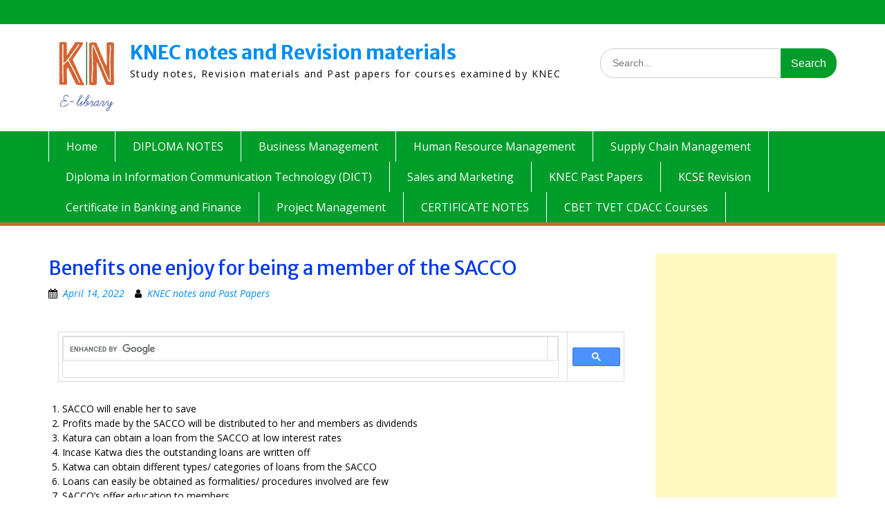

--- FILE ---
content_type: text/html; charset=UTF-8
request_url: https://knecnotes.com/benefits-one-enjoy-for-being-a-member-of-the-sacco/
body_size: 12954
content:
<!DOCTYPE html><html lang="en-US"><head>
	    <meta charset="UTF-8">
    <meta name="viewport" content="width=device-width, initial-scale=1">
    <link rel="profile" href="http://gmpg.org/xfn/11">
        
<meta name='robots' content='index, follow, max-image-preview:large, max-snippet:-1, max-video-preview:-1' />

	<!-- This site is optimized with the Yoast SEO plugin v22.6 - https://yoast.com/wordpress/plugins/seo/ -->
	<title>Benefits one enjoy for being a member of the SACCO - KNEC notes and Revision materials</title>
	<link rel="canonical" href="https://knecnotes.com/benefits-one-enjoy-for-being-a-member-of-the-sacco/" />
	<meta property="og:locale" content="en_US" />
	<meta property="og:type" content="article" />
	<meta property="og:title" content="Benefits one enjoy for being a member of the SACCO - KNEC notes and Revision materials" />
	<meta property="og:description" content="SACCO will enable her to save Profits made by the SACCO will be distributed to her and members as dividends Katura can obtain a loan from the SACCO at low interest rates Incase Katwa dies the outstanding loans are written Read More ..." />
	<meta property="og:url" content="https://knecnotes.com/benefits-one-enjoy-for-being-a-member-of-the-sacco/" />
	<meta property="og:site_name" content="KNEC notes and Revision materials" />
	<meta property="article:published_time" content="2022-04-14T18:16:59+00:00" />
	<meta name="author" content="KNEC notes and Past Papers" />
	<meta name="twitter:card" content="summary_large_image" />
	<meta name="twitter:label1" content="Written by" />
	<meta name="twitter:data1" content="KNEC notes and Past Papers" />
	<script type="application/ld+json" class="yoast-schema-graph">{"@context":"https://schema.org","@graph":[{"@type":"Article","@id":"https://knecnotes.com/benefits-one-enjoy-for-being-a-member-of-the-sacco/#article","isPartOf":{"@id":"https://knecnotes.com/benefits-one-enjoy-for-being-a-member-of-the-sacco/"},"author":{"name":"KNEC notes and Past Papers","@id":"https://knecnotes.com/#/schema/person/96ced71e7b8573c19de0f9aa02ff1a17"},"headline":"Benefits one enjoy for being a member of the SACCO","datePublished":"2022-04-14T18:16:59+00:00","dateModified":"2022-04-14T18:16:59+00:00","mainEntityOfPage":{"@id":"https://knecnotes.com/benefits-one-enjoy-for-being-a-member-of-the-sacco/"},"wordCount":79,"commentCount":0,"publisher":{"@id":"https://knecnotes.com/#organization"},"articleSection":["Business studies"],"inLanguage":"en-US","potentialAction":[{"@type":"CommentAction","name":"Comment","target":["https://knecnotes.com/benefits-one-enjoy-for-being-a-member-of-the-sacco/#respond"]}]},{"@type":"WebPage","@id":"https://knecnotes.com/benefits-one-enjoy-for-being-a-member-of-the-sacco/","url":"https://knecnotes.com/benefits-one-enjoy-for-being-a-member-of-the-sacco/","name":"Benefits one enjoy for being a member of the SACCO - KNEC notes and Revision materials","isPartOf":{"@id":"https://knecnotes.com/#website"},"datePublished":"2022-04-14T18:16:59+00:00","dateModified":"2022-04-14T18:16:59+00:00","breadcrumb":{"@id":"https://knecnotes.com/benefits-one-enjoy-for-being-a-member-of-the-sacco/#breadcrumb"},"inLanguage":"en-US","potentialAction":[{"@type":"ReadAction","target":["https://knecnotes.com/benefits-one-enjoy-for-being-a-member-of-the-sacco/"]}]},{"@type":"BreadcrumbList","@id":"https://knecnotes.com/benefits-one-enjoy-for-being-a-member-of-the-sacco/#breadcrumb","itemListElement":[{"@type":"ListItem","position":1,"name":"Home","item":"https://knecnotes.com/"},{"@type":"ListItem","position":2,"name":"Benefits one enjoy for being a member of the SACCO"}]},{"@type":"WebSite","@id":"https://knecnotes.com/#website","url":"https://knecnotes.com/","name":"KNEC notes and Revision materials","description":"Study notes, Revision materials and Past papers for courses examined by KNEC","publisher":{"@id":"https://knecnotes.com/#organization"},"potentialAction":[{"@type":"SearchAction","target":{"@type":"EntryPoint","urlTemplate":"https://knecnotes.com/?s={search_term_string}"},"query-input":"required name=search_term_string"}],"inLanguage":"en-US"},{"@type":"Organization","@id":"https://knecnotes.com/#organization","name":"KNEC NOTES","url":"https://knecnotes.com/","logo":{"@type":"ImageObject","inLanguage":"en-US","@id":"https://knecnotes.com/#/schema/logo/image/","url":"https://knecnotes.com/wp-content/uploads/2019/11/index.jpg","contentUrl":"https://knecnotes.com/wp-content/uploads/2019/11/index.jpg","width":225,"height":225,"caption":"KNEC NOTES"},"image":{"@id":"https://knecnotes.com/#/schema/logo/image/"}},{"@type":"Person","@id":"https://knecnotes.com/#/schema/person/96ced71e7b8573c19de0f9aa02ff1a17","name":"KNEC notes and Past Papers","image":{"@type":"ImageObject","inLanguage":"en-US","@id":"https://knecnotes.com/#/schema/person/image/","url":"https://secure.gravatar.com/avatar/0f8900a19d9ea35a14c09ac77c7a27f2?s=96&d=mm&r=g","contentUrl":"https://secure.gravatar.com/avatar/0f8900a19d9ea35a14c09ac77c7a27f2?s=96&d=mm&r=g","caption":"KNEC notes and Past Papers"},"url":"https://knecnotes.com/author/admin/"}]}</script>
	<!-- / Yoast SEO plugin. -->


<link rel='dns-prefetch' href='//fonts.googleapis.com' />
<link rel='dns-prefetch' href='//www.googletagmanager.com' />
<link rel="alternate" type="application/rss+xml" title="KNEC notes and Revision materials &raquo; Feed" href="https://knecnotes.com/feed/" />
<link rel="alternate" type="application/rss+xml" title="KNEC notes and Revision materials &raquo; Comments Feed" href="https://knecnotes.com/comments/feed/" />
<link rel="alternate" type="application/rss+xml" title="KNEC notes and Revision materials &raquo; Benefits one enjoy for being a member of the SACCO Comments Feed" href="https://knecnotes.com/benefits-one-enjoy-for-being-a-member-of-the-sacco/feed/" />
<script type="text/javascript">
window._wpemojiSettings = {"baseUrl":"https:\/\/s.w.org\/images\/core\/emoji\/14.0.0\/72x72\/","ext":".png","svgUrl":"https:\/\/s.w.org\/images\/core\/emoji\/14.0.0\/svg\/","svgExt":".svg","source":{"concatemoji":"https:\/\/knecnotes.com\/wp-includes\/js\/wp-emoji-release.min.js?ver=6.3.7"}};
/*! This file is auto-generated */
!function(i,n){var o,s,e;function c(e){try{var t={supportTests:e,timestamp:(new Date).valueOf()};sessionStorage.setItem(o,JSON.stringify(t))}catch(e){}}function p(e,t,n){e.clearRect(0,0,e.canvas.width,e.canvas.height),e.fillText(t,0,0);var t=new Uint32Array(e.getImageData(0,0,e.canvas.width,e.canvas.height).data),r=(e.clearRect(0,0,e.canvas.width,e.canvas.height),e.fillText(n,0,0),new Uint32Array(e.getImageData(0,0,e.canvas.width,e.canvas.height).data));return t.every(function(e,t){return e===r[t]})}function u(e,t,n){switch(t){case"flag":return n(e,"\ud83c\udff3\ufe0f\u200d\u26a7\ufe0f","\ud83c\udff3\ufe0f\u200b\u26a7\ufe0f")?!1:!n(e,"\ud83c\uddfa\ud83c\uddf3","\ud83c\uddfa\u200b\ud83c\uddf3")&&!n(e,"\ud83c\udff4\udb40\udc67\udb40\udc62\udb40\udc65\udb40\udc6e\udb40\udc67\udb40\udc7f","\ud83c\udff4\u200b\udb40\udc67\u200b\udb40\udc62\u200b\udb40\udc65\u200b\udb40\udc6e\u200b\udb40\udc67\u200b\udb40\udc7f");case"emoji":return!n(e,"\ud83e\udef1\ud83c\udffb\u200d\ud83e\udef2\ud83c\udfff","\ud83e\udef1\ud83c\udffb\u200b\ud83e\udef2\ud83c\udfff")}return!1}function f(e,t,n){var r="undefined"!=typeof WorkerGlobalScope&&self instanceof WorkerGlobalScope?new OffscreenCanvas(300,150):i.createElement("canvas"),a=r.getContext("2d",{willReadFrequently:!0}),o=(a.textBaseline="top",a.font="600 32px Arial",{});return e.forEach(function(e){o[e]=t(a,e,n)}),o}function t(e){var t=i.createElement("script");t.src=e,t.defer=!0,i.head.appendChild(t)}"undefined"!=typeof Promise&&(o="wpEmojiSettingsSupports",s=["flag","emoji"],n.supports={everything:!0,everythingExceptFlag:!0},e=new Promise(function(e){i.addEventListener("DOMContentLoaded",e,{once:!0})}),new Promise(function(t){var n=function(){try{var e=JSON.parse(sessionStorage.getItem(o));if("object"==typeof e&&"number"==typeof e.timestamp&&(new Date).valueOf()<e.timestamp+604800&&"object"==typeof e.supportTests)return e.supportTests}catch(e){}return null}();if(!n){if("undefined"!=typeof Worker&&"undefined"!=typeof OffscreenCanvas&&"undefined"!=typeof URL&&URL.createObjectURL&&"undefined"!=typeof Blob)try{var e="postMessage("+f.toString()+"("+[JSON.stringify(s),u.toString(),p.toString()].join(",")+"));",r=new Blob([e],{type:"text/javascript"}),a=new Worker(URL.createObjectURL(r),{name:"wpTestEmojiSupports"});return void(a.onmessage=function(e){c(n=e.data),a.terminate(),t(n)})}catch(e){}c(n=f(s,u,p))}t(n)}).then(function(e){for(var t in e)n.supports[t]=e[t],n.supports.everything=n.supports.everything&&n.supports[t],"flag"!==t&&(n.supports.everythingExceptFlag=n.supports.everythingExceptFlag&&n.supports[t]);n.supports.everythingExceptFlag=n.supports.everythingExceptFlag&&!n.supports.flag,n.DOMReady=!1,n.readyCallback=function(){n.DOMReady=!0}}).then(function(){return e}).then(function(){var e;n.supports.everything||(n.readyCallback(),(e=n.source||{}).concatemoji?t(e.concatemoji):e.wpemoji&&e.twemoji&&(t(e.twemoji),t(e.wpemoji)))}))}((window,document),window._wpemojiSettings);
</script>
<style type="text/css">
img.wp-smiley,
img.emoji {
	display: inline !important;
	border: none !important;
	box-shadow: none !important;
	height: 1em !important;
	width: 1em !important;
	margin: 0 0.07em !important;
	vertical-align: -0.1em !important;
	background: none !important;
	padding: 0 !important;
}
</style>
	<link rel='stylesheet' id='wp-block-library-css' href='https://knecnotes.com/wp-includes/css/dist/block-library/style.min.css?ver=6.3.7' type='text/css' media='all' />
<style id='wp-block-library-theme-inline-css' type='text/css'>
.wp-block-audio figcaption{color:#555;font-size:13px;text-align:center}.is-dark-theme .wp-block-audio figcaption{color:hsla(0,0%,100%,.65)}.wp-block-audio{margin:0 0 1em}.wp-block-code{border:1px solid #ccc;border-radius:4px;font-family:Menlo,Consolas,monaco,monospace;padding:.8em 1em}.wp-block-embed figcaption{color:#555;font-size:13px;text-align:center}.is-dark-theme .wp-block-embed figcaption{color:hsla(0,0%,100%,.65)}.wp-block-embed{margin:0 0 1em}.blocks-gallery-caption{color:#555;font-size:13px;text-align:center}.is-dark-theme .blocks-gallery-caption{color:hsla(0,0%,100%,.65)}.wp-block-image figcaption{color:#555;font-size:13px;text-align:center}.is-dark-theme .wp-block-image figcaption{color:hsla(0,0%,100%,.65)}.wp-block-image{margin:0 0 1em}.wp-block-pullquote{border-bottom:4px solid;border-top:4px solid;color:currentColor;margin-bottom:1.75em}.wp-block-pullquote cite,.wp-block-pullquote footer,.wp-block-pullquote__citation{color:currentColor;font-size:.8125em;font-style:normal;text-transform:uppercase}.wp-block-quote{border-left:.25em solid;margin:0 0 1.75em;padding-left:1em}.wp-block-quote cite,.wp-block-quote footer{color:currentColor;font-size:.8125em;font-style:normal;position:relative}.wp-block-quote.has-text-align-right{border-left:none;border-right:.25em solid;padding-left:0;padding-right:1em}.wp-block-quote.has-text-align-center{border:none;padding-left:0}.wp-block-quote.is-large,.wp-block-quote.is-style-large,.wp-block-quote.is-style-plain{border:none}.wp-block-search .wp-block-search__label{font-weight:700}.wp-block-search__button{border:1px solid #ccc;padding:.375em .625em}:where(.wp-block-group.has-background){padding:1.25em 2.375em}.wp-block-separator.has-css-opacity{opacity:.4}.wp-block-separator{border:none;border-bottom:2px solid;margin-left:auto;margin-right:auto}.wp-block-separator.has-alpha-channel-opacity{opacity:1}.wp-block-separator:not(.is-style-wide):not(.is-style-dots){width:100px}.wp-block-separator.has-background:not(.is-style-dots){border-bottom:none;height:1px}.wp-block-separator.has-background:not(.is-style-wide):not(.is-style-dots){height:2px}.wp-block-table{margin:0 0 1em}.wp-block-table td,.wp-block-table th{word-break:normal}.wp-block-table figcaption{color:#555;font-size:13px;text-align:center}.is-dark-theme .wp-block-table figcaption{color:hsla(0,0%,100%,.65)}.wp-block-video figcaption{color:#555;font-size:13px;text-align:center}.is-dark-theme .wp-block-video figcaption{color:hsla(0,0%,100%,.65)}.wp-block-video{margin:0 0 1em}.wp-block-template-part.has-background{margin-bottom:0;margin-top:0;padding:1.25em 2.375em}
</style>
<style id='classic-theme-styles-inline-css' type='text/css'>
/*! This file is auto-generated */
.wp-block-button__link{color:#fff;background-color:#32373c;border-radius:9999px;box-shadow:none;text-decoration:none;padding:calc(.667em + 2px) calc(1.333em + 2px);font-size:1.125em}.wp-block-file__button{background:#32373c;color:#fff;text-decoration:none}
</style>
<style id='global-styles-inline-css' type='text/css'>
body{--wp--preset--color--black: #000000;--wp--preset--color--cyan-bluish-gray: #abb8c3;--wp--preset--color--white: #ffffff;--wp--preset--color--pale-pink: #f78da7;--wp--preset--color--vivid-red: #cf2e2e;--wp--preset--color--luminous-vivid-orange: #ff6900;--wp--preset--color--luminous-vivid-amber: #fcb900;--wp--preset--color--light-green-cyan: #7bdcb5;--wp--preset--color--vivid-green-cyan: #00d084;--wp--preset--color--pale-cyan-blue: #8ed1fc;--wp--preset--color--vivid-cyan-blue: #0693e3;--wp--preset--color--vivid-purple: #9b51e0;--wp--preset--gradient--vivid-cyan-blue-to-vivid-purple: linear-gradient(135deg,rgba(6,147,227,1) 0%,rgb(155,81,224) 100%);--wp--preset--gradient--light-green-cyan-to-vivid-green-cyan: linear-gradient(135deg,rgb(122,220,180) 0%,rgb(0,208,130) 100%);--wp--preset--gradient--luminous-vivid-amber-to-luminous-vivid-orange: linear-gradient(135deg,rgba(252,185,0,1) 0%,rgba(255,105,0,1) 100%);--wp--preset--gradient--luminous-vivid-orange-to-vivid-red: linear-gradient(135deg,rgba(255,105,0,1) 0%,rgb(207,46,46) 100%);--wp--preset--gradient--very-light-gray-to-cyan-bluish-gray: linear-gradient(135deg,rgb(238,238,238) 0%,rgb(169,184,195) 100%);--wp--preset--gradient--cool-to-warm-spectrum: linear-gradient(135deg,rgb(74,234,220) 0%,rgb(151,120,209) 20%,rgb(207,42,186) 40%,rgb(238,44,130) 60%,rgb(251,105,98) 80%,rgb(254,248,76) 100%);--wp--preset--gradient--blush-light-purple: linear-gradient(135deg,rgb(255,206,236) 0%,rgb(152,150,240) 100%);--wp--preset--gradient--blush-bordeaux: linear-gradient(135deg,rgb(254,205,165) 0%,rgb(254,45,45) 50%,rgb(107,0,62) 100%);--wp--preset--gradient--luminous-dusk: linear-gradient(135deg,rgb(255,203,112) 0%,rgb(199,81,192) 50%,rgb(65,88,208) 100%);--wp--preset--gradient--pale-ocean: linear-gradient(135deg,rgb(255,245,203) 0%,rgb(182,227,212) 50%,rgb(51,167,181) 100%);--wp--preset--gradient--electric-grass: linear-gradient(135deg,rgb(202,248,128) 0%,rgb(113,206,126) 100%);--wp--preset--gradient--midnight: linear-gradient(135deg,rgb(2,3,129) 0%,rgb(40,116,252) 100%);--wp--preset--font-size--small: 13px;--wp--preset--font-size--medium: 20px;--wp--preset--font-size--large: 36px;--wp--preset--font-size--x-large: 42px;--wp--preset--spacing--20: 0.44rem;--wp--preset--spacing--30: 0.67rem;--wp--preset--spacing--40: 1rem;--wp--preset--spacing--50: 1.5rem;--wp--preset--spacing--60: 2.25rem;--wp--preset--spacing--70: 3.38rem;--wp--preset--spacing--80: 5.06rem;--wp--preset--shadow--natural: 6px 6px 9px rgba(0, 0, 0, 0.2);--wp--preset--shadow--deep: 12px 12px 50px rgba(0, 0, 0, 0.4);--wp--preset--shadow--sharp: 6px 6px 0px rgba(0, 0, 0, 0.2);--wp--preset--shadow--outlined: 6px 6px 0px -3px rgba(255, 255, 255, 1), 6px 6px rgba(0, 0, 0, 1);--wp--preset--shadow--crisp: 6px 6px 0px rgba(0, 0, 0, 1);}:where(.is-layout-flex){gap: 0.5em;}:where(.is-layout-grid){gap: 0.5em;}body .is-layout-flow > .alignleft{float: left;margin-inline-start: 0;margin-inline-end: 2em;}body .is-layout-flow > .alignright{float: right;margin-inline-start: 2em;margin-inline-end: 0;}body .is-layout-flow > .aligncenter{margin-left: auto !important;margin-right: auto !important;}body .is-layout-constrained > .alignleft{float: left;margin-inline-start: 0;margin-inline-end: 2em;}body .is-layout-constrained > .alignright{float: right;margin-inline-start: 2em;margin-inline-end: 0;}body .is-layout-constrained > .aligncenter{margin-left: auto !important;margin-right: auto !important;}body .is-layout-constrained > :where(:not(.alignleft):not(.alignright):not(.alignfull)){max-width: var(--wp--style--global--content-size);margin-left: auto !important;margin-right: auto !important;}body .is-layout-constrained > .alignwide{max-width: var(--wp--style--global--wide-size);}body .is-layout-flex{display: flex;}body .is-layout-flex{flex-wrap: wrap;align-items: center;}body .is-layout-flex > *{margin: 0;}body .is-layout-grid{display: grid;}body .is-layout-grid > *{margin: 0;}:where(.wp-block-columns.is-layout-flex){gap: 2em;}:where(.wp-block-columns.is-layout-grid){gap: 2em;}:where(.wp-block-post-template.is-layout-flex){gap: 1.25em;}:where(.wp-block-post-template.is-layout-grid){gap: 1.25em;}.has-black-color{color: var(--wp--preset--color--black) !important;}.has-cyan-bluish-gray-color{color: var(--wp--preset--color--cyan-bluish-gray) !important;}.has-white-color{color: var(--wp--preset--color--white) !important;}.has-pale-pink-color{color: var(--wp--preset--color--pale-pink) !important;}.has-vivid-red-color{color: var(--wp--preset--color--vivid-red) !important;}.has-luminous-vivid-orange-color{color: var(--wp--preset--color--luminous-vivid-orange) !important;}.has-luminous-vivid-amber-color{color: var(--wp--preset--color--luminous-vivid-amber) !important;}.has-light-green-cyan-color{color: var(--wp--preset--color--light-green-cyan) !important;}.has-vivid-green-cyan-color{color: var(--wp--preset--color--vivid-green-cyan) !important;}.has-pale-cyan-blue-color{color: var(--wp--preset--color--pale-cyan-blue) !important;}.has-vivid-cyan-blue-color{color: var(--wp--preset--color--vivid-cyan-blue) !important;}.has-vivid-purple-color{color: var(--wp--preset--color--vivid-purple) !important;}.has-black-background-color{background-color: var(--wp--preset--color--black) !important;}.has-cyan-bluish-gray-background-color{background-color: var(--wp--preset--color--cyan-bluish-gray) !important;}.has-white-background-color{background-color: var(--wp--preset--color--white) !important;}.has-pale-pink-background-color{background-color: var(--wp--preset--color--pale-pink) !important;}.has-vivid-red-background-color{background-color: var(--wp--preset--color--vivid-red) !important;}.has-luminous-vivid-orange-background-color{background-color: var(--wp--preset--color--luminous-vivid-orange) !important;}.has-luminous-vivid-amber-background-color{background-color: var(--wp--preset--color--luminous-vivid-amber) !important;}.has-light-green-cyan-background-color{background-color: var(--wp--preset--color--light-green-cyan) !important;}.has-vivid-green-cyan-background-color{background-color: var(--wp--preset--color--vivid-green-cyan) !important;}.has-pale-cyan-blue-background-color{background-color: var(--wp--preset--color--pale-cyan-blue) !important;}.has-vivid-cyan-blue-background-color{background-color: var(--wp--preset--color--vivid-cyan-blue) !important;}.has-vivid-purple-background-color{background-color: var(--wp--preset--color--vivid-purple) !important;}.has-black-border-color{border-color: var(--wp--preset--color--black) !important;}.has-cyan-bluish-gray-border-color{border-color: var(--wp--preset--color--cyan-bluish-gray) !important;}.has-white-border-color{border-color: var(--wp--preset--color--white) !important;}.has-pale-pink-border-color{border-color: var(--wp--preset--color--pale-pink) !important;}.has-vivid-red-border-color{border-color: var(--wp--preset--color--vivid-red) !important;}.has-luminous-vivid-orange-border-color{border-color: var(--wp--preset--color--luminous-vivid-orange) !important;}.has-luminous-vivid-amber-border-color{border-color: var(--wp--preset--color--luminous-vivid-amber) !important;}.has-light-green-cyan-border-color{border-color: var(--wp--preset--color--light-green-cyan) !important;}.has-vivid-green-cyan-border-color{border-color: var(--wp--preset--color--vivid-green-cyan) !important;}.has-pale-cyan-blue-border-color{border-color: var(--wp--preset--color--pale-cyan-blue) !important;}.has-vivid-cyan-blue-border-color{border-color: var(--wp--preset--color--vivid-cyan-blue) !important;}.has-vivid-purple-border-color{border-color: var(--wp--preset--color--vivid-purple) !important;}.has-vivid-cyan-blue-to-vivid-purple-gradient-background{background: var(--wp--preset--gradient--vivid-cyan-blue-to-vivid-purple) !important;}.has-light-green-cyan-to-vivid-green-cyan-gradient-background{background: var(--wp--preset--gradient--light-green-cyan-to-vivid-green-cyan) !important;}.has-luminous-vivid-amber-to-luminous-vivid-orange-gradient-background{background: var(--wp--preset--gradient--luminous-vivid-amber-to-luminous-vivid-orange) !important;}.has-luminous-vivid-orange-to-vivid-red-gradient-background{background: var(--wp--preset--gradient--luminous-vivid-orange-to-vivid-red) !important;}.has-very-light-gray-to-cyan-bluish-gray-gradient-background{background: var(--wp--preset--gradient--very-light-gray-to-cyan-bluish-gray) !important;}.has-cool-to-warm-spectrum-gradient-background{background: var(--wp--preset--gradient--cool-to-warm-spectrum) !important;}.has-blush-light-purple-gradient-background{background: var(--wp--preset--gradient--blush-light-purple) !important;}.has-blush-bordeaux-gradient-background{background: var(--wp--preset--gradient--blush-bordeaux) !important;}.has-luminous-dusk-gradient-background{background: var(--wp--preset--gradient--luminous-dusk) !important;}.has-pale-ocean-gradient-background{background: var(--wp--preset--gradient--pale-ocean) !important;}.has-electric-grass-gradient-background{background: var(--wp--preset--gradient--electric-grass) !important;}.has-midnight-gradient-background{background: var(--wp--preset--gradient--midnight) !important;}.has-small-font-size{font-size: var(--wp--preset--font-size--small) !important;}.has-medium-font-size{font-size: var(--wp--preset--font-size--medium) !important;}.has-large-font-size{font-size: var(--wp--preset--font-size--large) !important;}.has-x-large-font-size{font-size: var(--wp--preset--font-size--x-large) !important;}
.wp-block-navigation a:where(:not(.wp-element-button)){color: inherit;}
:where(.wp-block-post-template.is-layout-flex){gap: 1.25em;}:where(.wp-block-post-template.is-layout-grid){gap: 1.25em;}
:where(.wp-block-columns.is-layout-flex){gap: 2em;}:where(.wp-block-columns.is-layout-grid){gap: 2em;}
.wp-block-pullquote{font-size: 1.5em;line-height: 1.6;}
</style>
<link rel='stylesheet' id='mcjh-cta-buttons-css' href='https://knecnotes.com/wp-content/plugins/mcjh-button-shortcode/src/css/mcjh-ctabutton-plugin.css?ver=6.3.7' type='text/css' media='all' />
<link rel='stylesheet' id='dashicons-css' href='https://knecnotes.com/wp-includes/css/dashicons.min.css?ver=6.3.7' type='text/css' media='all' />
<link rel='stylesheet' id='font-awesome-css' href='https://knecnotes.com/wp-content/themes/education-hub-pro/third-party/font-awesome/css/font-awesome.min.css?ver=4.7.0' type='text/css' media='all' />
<link rel='stylesheet' id='education-hub-google-fonts-css' href='//fonts.googleapis.com/css?family=Merriweather+Sans%3A400italic%2C700italic%2C400%2C700%7COpen+Sans%3A400italic%2C700italic%2C400%2C700&#038;subset=latin%2Clatin-ext' type='text/css' media='all' />
<link rel='stylesheet' id='education-hub-style-css' href='https://knecnotes.com/wp-content/themes/education-hub-pro/style.css?ver=3.0.0' type='text/css' media='all' />
<script type='text/javascript' id='append_link-js-extra'>
/* <![CDATA[ */
var append_link = {"read_more":"Read more at: %link%","prepend_break":"2","use_title":"false","add_site_name":"true","site_name":"KNEC notes and Revision materials","site_url":"https:\/\/knecnotes.com","always_link_site":"false"};
/* ]]> */
</script>
<script type='text/javascript' src='https://knecnotes.com/wp-content/plugins/append-link-on-copy/js/append_link.js?ver=6.3.7' id='append_link-js'></script>
<script type='text/javascript' src='https://knecnotes.com/wp-includes/js/tinymce/tinymce.min.js?ver=49110-20201110' id='wp-tinymce-root-js'></script>
<script type='text/javascript' src='https://knecnotes.com/wp-includes/js/tinymce/plugins/compat3x/plugin.min.js?ver=49110-20201110' id='wp-tinymce-js'></script>
<script type='text/javascript' src='https://knecnotes.com/wp-includes/js/jquery/jquery.min.js?ver=3.7.0' id='jquery-core-js'></script>
<script type='text/javascript' src='https://knecnotes.com/wp-includes/js/jquery/jquery-migrate.min.js?ver=3.4.1' id='jquery-migrate-js'></script>
<script id="jquery-js-after" type="text/javascript">
jQuery(document).ready(function() {
	jQuery(".55d44e7e83068004fae30e7225104417").click(function() {
		jQuery.post(
			"https://knecnotes.com/wp-admin/admin-ajax.php", {
				"action": "quick_adsense_onpost_ad_click",
				"quick_adsense_onpost_ad_index": jQuery(this).attr("data-index"),
				"quick_adsense_nonce": "63a83b8859",
			}, function(response) { }
		);
	});
});
</script>
<link rel="https://api.w.org/" href="https://knecnotes.com/wp-json/" /><link rel="alternate" type="application/json" href="https://knecnotes.com/wp-json/wp/v2/posts/7944" /><link rel="EditURI" type="application/rsd+xml" title="RSD" href="https://knecnotes.com/xmlrpc.php?rsd" />
<meta name="generator" content="WordPress 6.3.7" />
<link rel='shortlink' href='https://knecnotes.com/?p=7944' />
<link rel="alternate" type="application/json+oembed" href="https://knecnotes.com/wp-json/oembed/1.0/embed?url=https%3A%2F%2Fknecnotes.com%2Fbenefits-one-enjoy-for-being-a-member-of-the-sacco%2F" />
<link rel="alternate" type="text/xml+oembed" href="https://knecnotes.com/wp-json/oembed/1.0/embed?url=https%3A%2F%2Fknecnotes.com%2Fbenefits-one-enjoy-for-being-a-member-of-the-sacco%2F&#038;format=xml" />
<meta name="generator" content="Site Kit by Google 1.170.0" /><script data-ad-client="ca-pub-8371146602764718" async src="https://pagead2.googlesyndication.com/pagead/js/adsbygoogle.js"></script><style type='text/css'>
		iframe{
			max-width: 100%;
		}
	</style><link rel="icon" href="https://knecnotes.com/wp-content/uploads/2020/03/11-100x100.jpg" sizes="32x32" />
<link rel="icon" href="https://knecnotes.com/wp-content/uploads/2020/03/11-250x250.jpg" sizes="192x192" />
<link rel="apple-touch-icon" href="https://knecnotes.com/wp-content/uploads/2020/03/11-250x250.jpg" />
<meta name="msapplication-TileImage" content="https://knecnotes.com/wp-content/uploads/2020/03/11-300x300.jpg" />
<style type="text/css">body,p{color:#000000}
a,a:visited{color:#008df2}
a:hover{color:#f7020a}
h1,h2,h3,h4,h5,h6{color:#0038f2}
.search-form .search-submit,.woocommerce #respond input#submit.alt, .woocommerce a.button.alt, .woocommerce button.button.alt, .woocommerce input.button.alt, .woocommerce #respond input#submit, .woocommerce a.button, .woocommerce button.button, .woocommerce input.button{background-color:#d86331}
a.cta-button-primary,.nav-links a,.comment-reply-link,button, input[type="button"], input[type="reset"], input[type="submit"],#infinite-handle span button{background-color:#d86331}
.site-description{color:#000000}
.search-form input[type="submit"]{background-color:#009d2b}
#tophead ,#tophead p{background-color:#009d2b}
.quick-links a.links-btn {color:#0026e8}
.quick-links ul li a{color:#000066}
#main-nav,#main-nav ul ul,.menu-toggle,.main-navigation ul{background-color:#009d2b}
#main-nav ul li a:hover,#main-nav li.current-menu-item > a,
				  #main-nav li.current_page_item > a,#main-nav ul li:hover > a,.menu-toggle:hover{color:#8224e3}
#main-nav ul li a:hover,#main-nav ul li:hover > a, #main-nav li.current-menu-item > a,
				  #main-nav li.current_page_item > a,.menu-toggle:hover{background-color:#d86331}
#main-nav{border-color:#d86331}
.site-content p{color:#000000}
#sidebar-primary .widget-title, #sidebar-secondary .widget-title{background-color:#009d2b}
#sidebar-primary .widget-title::after, #sidebar-secondary .widget-title::after{border-top-color:#009d2b}
#sidebar-primary .widget-title, #sidebar-secondary .widget-title{border-color:#d86331}
#sidebar-primary a,#sidebar-secondary  a{color:#2533ed}
#sidebar-primary a:hover,#sidebar-secondary a:hover {color:#e07700}
#colophon{background-color:#009d2b}
#breadcrumb{color:#660000}
#footer-widgets{background-color:#009d2b}
</style></head>

<body class="post-template-default single single-post postid-7944 single-format-standard wp-custom-logo wp-embed-responsive site-layout-fluid global-layout-right-sidebar">

	    <div id="page" class="container hfeed site">
    <a class="skip-link screen-reader-text" href="#content">Skip to content</a>
    	<div id="tophead">
		<div class="container">
			<div id="quick-contact">
											</div>

			
			
		</div> <!-- .container -->
	</div><!--  #tophead -->

	<header id="masthead" class="site-header" role="banner"><div class="container">		    <div class="site-branding">

	    <a href="https://knecnotes.com/" class="custom-logo-link" rel="home"><img width="192" height="196" src="https://knecnotes.com/wp-content/uploads/2020/03/12.jpg" class="custom-logo" alt="KNEC NOTES" decoding="async" /></a>
						        <div id="site-identity">
			                          <p class="site-title"><a href="https://knecnotes.com/" rel="home">KNEC notes and Revision materials</a></p>
            			
			            <p class="site-description">Study notes, Revision materials and Past papers for courses examined by KNEC</p>
			        </div><!-- #site-identity -->
		
    </div><!-- .site-branding -->

        	    <div class="search-section">
	    	<form role="search" method="get" class="search-form" action="https://knecnotes.com/">
	      <label>
	        <span class="screen-reader-text">Search for:</span>
	        <input type="search" class="search-field" placeholder="Search..." value="" name="s" title="Search for:" />
	      </label>
	      <input type="submit" class="search-submit" value="Search" />
	    </form>	    </div>
            </div><!-- .container --></header><!-- #masthead -->    <div id="main-nav" class="clear-fix">
        <div class="container">
        <nav id="site-navigation" class="main-navigation" role="navigation">
          <button class="menu-toggle" aria-controls="primary-menu" aria-expanded="false"><i class="fa fa-bars"></i>Menu</button>
            <div class="wrap-menu-content">
				<div class="menu-menu-1-container"><ul id="primary-menu" class="menu"><li id="menu-item-107" class="menu-item menu-item-type-custom menu-item-object-custom menu-item-home menu-item-107"><a href="https://knecnotes.com">Home</a></li>
<li id="menu-item-6874" class="menu-item menu-item-type-post_type menu-item-object-page menu-item-6874"><a href="https://knecnotes.com/knec-diplomas-notes/">DIPLOMA NOTES</a></li>
<li id="menu-item-110" class="menu-item menu-item-type-post_type menu-item-object-page menu-item-110"><a href="https://knecnotes.com/business-management-notes/">Business Management</a></li>
<li id="menu-item-109" class="menu-item menu-item-type-post_type menu-item-object-page menu-item-109"><a href="https://knecnotes.com/human-resource-management-notes/">Human Resource Management</a></li>
<li id="menu-item-108" class="menu-item menu-item-type-post_type menu-item-object-page menu-item-108"><a href="https://knecnotes.com/supply-chain-management-notes/">Supply Chain Management</a></li>
<li id="menu-item-8517" class="menu-item menu-item-type-post_type menu-item-object-page menu-item-8517"><a href="https://knecnotes.com/diploma-in-information-communication-technology-dict-knec-notes/">Diploma in Information Communication Technology (DICT)</a></li>
<li id="menu-item-119" class="menu-item menu-item-type-post_type menu-item-object-page menu-item-119"><a href="https://knecnotes.com/sales-and-marketing-notes/">Sales and Marketing</a></li>
<li id="menu-item-1694" class="menu-item menu-item-type-post_type menu-item-object-page menu-item-1694"><a href="https://knecnotes.com/knec-past-papers/">KNEC Past Papers</a></li>
<li id="menu-item-2107" class="menu-item menu-item-type-post_type menu-item-object-page menu-item-2107"><a href="https://knecnotes.com/kcse-revision/">KCSE Revision</a></li>
<li id="menu-item-3015" class="menu-item menu-item-type-post_type menu-item-object-page menu-item-3015"><a href="https://knecnotes.com/certificate-in-banking-and-finance/">Certificate in Banking and Finance</a></li>
<li id="menu-item-6835" class="menu-item menu-item-type-post_type menu-item-object-page menu-item-6835"><a href="https://knecnotes.com/project-management/">Project Management</a></li>
<li id="menu-item-6873" class="menu-item menu-item-type-post_type menu-item-object-page menu-item-6873"><a href="https://knecnotes.com/knec-certificates-notes/">CERTIFICATE NOTES</a></li>
<li id="menu-item-8588" class="menu-item menu-item-type-post_type menu-item-object-page menu-item-8588"><a href="https://knecnotes.com/tvet-cdacc-courses/">CBET TVET CDACC Courses</a></li>
</ul></div>            </div><!-- .menu-content -->
        </nav><!-- #site-navigation -->
       </div> <!-- .container -->
    </div> <!-- #main-nav -->
    
	<div id="content" class="site-content"><div class="container"><div class="inner-wrapper">    
	<div id="primary" class="content-area">
		<main id="main" class="site-main" role="main">

		
			
<article id="post-7944" class="post-7944 post type-post status-publish format-standard hentry category-business-studies">
	<header class="entry-header">
		<h1 class="entry-title">Benefits one enjoy for being a member of the SACCO</h1>
		<div class="entry-meta">
			<span class="posted-on"><a href="https://knecnotes.com/benefits-one-enjoy-for-being-a-member-of-the-sacco/" rel="bookmark"><time class="entry-date published updated" datetime="2022-04-14T18:16:59+00:00">April 14, 2022</time></a></span><span class="byline"> <span class="author vcard"><a class="url fn n" href="https://knecnotes.com/author/admin/">KNEC notes and Past Papers</a></span></span>		</div><!-- .entry-meta -->
	</header><!-- .entry-header -->

	<div class="entry-content">
    		<div class="55d44e7e83068004fae30e7225104417" data-index="3" style="float: none; margin:10px 0 10px 0; text-align:center;">
<script async src="https://cse.google.com/cse.js?cx=ed00e8ec62b9d98cb"></script>
<div class="gcse-search"></div>
</div>
<ol>
<li>SACCO will enable her to save</li>
<li>Profits made by the SACCO will be distributed to her and members as dividends</li>
<li>Katura can obtain a loan from the SACCO at low interest rates</li>
<li>Incase Katwa dies the outstanding loans are written off</li>
<li>Katwa can obtain different types/ categories of loans from the SACCO</li>
<li>Loans can easily be obtained as formalities/ procedures involved are few</li>
<li>SACCO’s offer education to members</li>
</ol>
<div class="55d44e7e83068004fae30e7225104417" data-index="2" style="float: none; margin:10px 0 10px 0; text-align:center;">
<script async src="https://pagead2.googlesyndication.com/pagead/js/adsbygoogle.js?client=ca-pub-6737185776239723"
     crossorigin="anonymous"></script>
<ins class="adsbygoogle"
     style="display:block"
     data-ad-format="autorelaxed"
     data-ad-client="ca-pub-6737185776239723"
     data-ad-slot="3334748699"></ins>
<script>
     (adsbygoogle = window.adsbygoogle || []).push({});
</script>
</div>

<div style="font-size: 0px; height: 0px; line-height: 0px; margin: 0; padding: 0; clear: both;"></div><div class="tptn_counter" id="tptn_counter_7944">(Visited 785 times, 1 visits today)</div>			</div><!-- .entry-content -->

	<footer class="entry-footer">
		<span class="cat-links"><a href="https://knecnotes.com/category/business-studies/" rel="category tag">Business studies</a></span>	</footer><!-- .entry-footer -->
	<div class="authorbox ">
			<div class="author-avatar">
			<img alt='' src='https://secure.gravatar.com/avatar/0f8900a19d9ea35a14c09ac77c7a27f2?s=60&#038;d=mm&#038;r=g' srcset='https://secure.gravatar.com/avatar/0f8900a19d9ea35a14c09ac77c7a27f2?s=120&#038;d=mm&#038;r=g 2x' class='avatar avatar-60 photo' height='60' width='60' loading='lazy' decoding='async'/>		</div>
		<div class="author-info">
		<h4 class="author-header">
			Written by&nbsp;<a href="https://knecnotes.com/author/admin/" title="Posts by KNEC notes and Past Papers" rel="author">KNEC notes and Past Papers</a>		</h4>
		<div class="author-content"><p></p></div>
				
	</div> <!-- .author-info -->
		</div>

</article><!-- #post-## -->


			
	<nav class="navigation post-navigation" aria-label="Posts">
		<h2 class="screen-reader-text">Post navigation</h2>
		<div class="nav-links"><div class="nav-previous"><a href="https://knecnotes.com/benefits-of-the-privatization-process-to-the-government/" rel="prev">Benefits of the Privatization process to the Government</a></div><div class="nav-next"><a href="https://knecnotes.com/differences-between-public-limited-companies-and-private-limited-companies/" rel="next">Differences between Public limited companies and Private limited companies</a></div></div>
	</nav>
			
<div id="comments" class="comments-area">

	
	
	
		<div id="respond" class="comment-respond">
		<h3 id="reply-title" class="comment-reply-title">Leave a Reply <small><a rel="nofollow" id="cancel-comment-reply-link" href="/benefits-one-enjoy-for-being-a-member-of-the-sacco/#respond" style="display:none;">Cancel reply</a></small></h3><form action="https://knecnotes.com/wp-comments-post.php" method="post" id="commentform" class="comment-form" novalidate><p class="comment-notes"><span id="email-notes">Your email address will not be published.</span> <span class="required-field-message">Required fields are marked <span class="required">*</span></span></p><p class="comment-form-comment"><label for="comment">Comment <span class="required">*</span></label> <textarea id="comment" name="comment" cols="45" rows="8" maxlength="65525" required></textarea></p><p class="comment-form-author"><label for="author">Name <span class="required">*</span></label> <input id="author" name="author" type="text" value="" size="30" maxlength="245" autocomplete="name" required /></p>
<p class="comment-form-email"><label for="email">Email <span class="required">*</span></label> <input id="email" name="email" type="email" value="" size="30" maxlength="100" aria-describedby="email-notes" autocomplete="email" required /></p>
<p class="comment-form-url"><label for="url">Website</label> <input id="url" name="url" type="url" value="" size="30" maxlength="200" autocomplete="url" /></p>
<p class="comment-form-cookies-consent"><input id="wp-comment-cookies-consent" name="wp-comment-cookies-consent" type="checkbox" value="yes" /> <label for="wp-comment-cookies-consent">Save my name, email, and website in this browser for the next time I comment.</label></p>
<p class="form-submit"><input name="submit" type="submit" id="submit" class="submit" value="Post Comment" /> <input type='hidden' name='comment_post_ID' value='7944' id='comment_post_ID' />
<input type='hidden' name='comment_parent' id='comment_parent' value='0' />
</p><p style="display: none;"><input type="hidden" id="akismet_comment_nonce" name="akismet_comment_nonce" value="49f24c6f1a" /></p><p style="display: none !important;" class="akismet-fields-container" data-prefix="ak_"><label>&#916;<textarea name="ak_hp_textarea" cols="45" rows="8" maxlength="100"></textarea></label><input type="hidden" id="ak_js_1" name="ak_js" value="187"/><script>document.getElementById( "ak_js_1" ).setAttribute( "value", ( new Date() ).getTime() );</script></p></form>	</div><!-- #respond -->
	
</div><!-- #comments -->

		
		</main><!-- #main -->
	</div><!-- #primary -->

<div id="sidebar-primary" class="widget-area" role="complementary">
		    <aside id="custom_html-2" class="widget_text widget widget_custom_html"><div class="textwidget custom-html-widget"><script async src="https://pagead2.googlesyndication.com/pagead/js/adsbygoogle.js"></script><!-- knecnotes.com - widget --><ins class="adsbygoogle"     style="display:block"     data-ad-client="ca-pub-8371146602764718"     data-ad-slot="5513336895"     data-ad-format="auto"     data-full-width-responsive="true"></ins><script>     (adsbygoogle = window.adsbygoogle || []).push({});</script></div></aside><aside id="widget_tptn_pop-2" class="widget tptn_posts_list_widget"><h2 class="widget-title">Popular Posts</h2><div class="tptn_posts  tptn_posts_widget tptn_posts_widget-widget_tptn_pop-2    tptn-text-only"><ul><li><span class="tptn_after_thumb"><a href="https://knecnotes.com/entrepreneurship-revision-questions-and-answers/"     class="tptn_link"><span class="tptn_title">Entrepreneurship Revision Questions and answers</span></a></span></li><li><span class="tptn_after_thumb"><a href="https://knecnotes.com/"     class="tptn_link"><span class="tptn_title">Study notes and Past Papers</span></a></span></li><li><span class="tptn_after_thumb"><a href="https://knecnotes.com/knec-diplomas-notes/"     class="tptn_link"><span class="tptn_title">DIPLOMA NOTES</span></a></span></li><li><span class="tptn_after_thumb"><a href="https://knecnotes.com/communication-skills-notes/"     class="tptn_link"><span class="tptn_title">Communication skills notes: KNEC Diploma</span></a></span></li><li><span class="tptn_after_thumb"><a href="https://knecnotes.com/supply-chain-management-notes/"     class="tptn_link"><span class="tptn_title">Supply Chain Management</span></a></span></li><li><span class="tptn_after_thumb"><a href="https://knecnotes.com/entrepreneurship-notes/"     class="tptn_link"><span class="tptn_title">Entrepreneurship notes: KNEC Diploma</span></a></span></li><li><span class="tptn_after_thumb"><a href="https://knecnotes.com/information-and-communication-technology/"     class="tptn_link"><span class="tptn_title">Information and Communication Technology notes: KNEC Diploma</span></a></span></li><li><span class="tptn_after_thumb"><a href="https://knecnotes.com/diploma-in-information-communication-technology-dict-knec-notes/"     class="tptn_link"><span class="tptn_title">Diploma in Information Communication Technology&hellip;</span></a></span></li><li><span class="tptn_after_thumb"><a href="https://knecnotes.com/business-management-notes/"     class="tptn_link"><span class="tptn_title">Business Management</span></a></span></li><li><span class="tptn_after_thumb"><a href="https://knecnotes.com/knec-past-papers/"     class="tptn_link"><span class="tptn_title">KNEC Past Papers</span></a></span></li><li><span class="tptn_after_thumb"><a href="https://knecnotes.com/quantitative-techniques-notes-knec-diploma/"     class="tptn_link"><span class="tptn_title">Quantitative Techniques notes: KNEC Diploma</span></a></span></li><li><span class="tptn_after_thumb"><a href="https://knecnotes.com/introduction-to-ict-notes/"     class="tptn_link"><span class="tptn_title">Introduction to ICT notes</span></a></span></li><li><span class="tptn_after_thumb"><a href="https://knecnotes.com/diploma-in-automotive-engineering-notes/"     class="tptn_link"><span class="tptn_title">Diploma in Automotive Engineering notes</span></a></span></li><li><span class="tptn_after_thumb"><a href="https://knecnotes.com/communication-skills-past-examination-papers-104-knec-diploma/"     class="tptn_link"><span class="tptn_title">Communication Skills Past Examination papers: 104&hellip;</span></a></span></li><li><span class="tptn_after_thumb"><a href="https://knecnotes.com/life-skills-notes/"     class="tptn_link"><span class="tptn_title">Life Skills notes: KNEC Diploma</span></a></span></li><li><span class="tptn_after_thumb"><a href="https://knecnotes.com/human-resource-management-notes/"     class="tptn_link"><span class="tptn_title">Human Resource Management</span></a></span></li><li><span class="tptn_after_thumb"><a href="https://knecnotes.com/computer-applications-i-theory-practical-notes-pdf/"     class="tptn_link"><span class="tptn_title">Computer applications I (Theory &#038; Practical) notes pdf</span></a></span></li><li><span class="tptn_after_thumb"><a href="https://knecnotes.com/financial-accounting-notes-knec-diploma/"     class="tptn_link"><span class="tptn_title">Financial Accounting notes: KNEC diploma</span></a></span></li><li><span class="tptn_after_thumb"><a href="https://knecnotes.com/economics-notes-knec-diploma/"     class="tptn_link"><span class="tptn_title">Economics notes: KNEC Diploma</span></a></span></li><li><span class="tptn_after_thumb"><a href="https://knecnotes.com/business-law-notes-knec-diploma/"     class="tptn_link"><span class="tptn_title">Business Law notes/Elements of Law: KNEC Diploma</span></a></span></li><li><span class="tptn_after_thumb"><a href="https://knecnotes.com/office-revision-questions-and-answers/"     class="tptn_link"><span class="tptn_title">Office Revision Questions and answers</span></a></span></li><li><span class="tptn_after_thumb"><a href="https://knecnotes.com/factors-that-have-contributed-to-the-growth-of-entrepreneurship-in-kenya/"     class="tptn_link"><span class="tptn_title">Factors that have contributed to the growth of&hellip;</span></a></span></li><li><span class="tptn_after_thumb"><a href="https://knecnotes.com/diploma-in-electrical-and-electronic-engineering-notes-power-option/"     class="tptn_link"><span class="tptn_title">Diploma in Electrical and Electronic Engineering&hellip;</span></a></span></li><li><span class="tptn_after_thumb"><a href="https://knecnotes.com/cost-accounting-notes-knec-diploma/"     class="tptn_link"><span class="tptn_title">Cost Accounting notes: KNEC Diploma</span></a></span></li><li><span class="tptn_after_thumb"><a href="https://knecnotes.com/business-management-past-papers-knec-diploma/"     class="tptn_link"><span class="tptn_title">Business Management Past Papers: KNEC Diploma</span></a></span></li><li><span class="tptn_after_thumb"><a href="https://knecnotes.com/warehousing-operations-and-stock-control-notes-knec/"     class="tptn_link"><span class="tptn_title">Warehousing Operations and Stock Control notes &#8211; KNEC</span></a></span></li><li><span class="tptn_after_thumb"><a href="https://knecnotes.com/knec-certificates-notes/"     class="tptn_link"><span class="tptn_title">CERTIFICATE NOTES</span></a></span></li><li><span class="tptn_after_thumb"><a href="https://knecnotes.com/systems-analysis-design-notes/"     class="tptn_link"><span class="tptn_title">Systems Analysis &#038; Design notes</span></a></span></li><li><span class="tptn_after_thumb"><a href="https://knecnotes.com/principles-and-practice-of-management-ppm-pdf-notes/"     class="tptn_link"><span class="tptn_title">Principles and Practice of Management (PPM) pdf notes</span></a></span></li><li><span class="tptn_after_thumb"><a href="https://knecnotes.com/computer-application-ii-theory-practical-knec-notes/"     class="tptn_link"><span class="tptn_title">Computer Application II (Theory &#038; Practical) KNEC notes</span></a></span></li></ul><div class="tptn_clear"></div></div></aside>
		<aside id="recent-posts-4" class="widget widget_recent_entries">
		<h2 class="widget-title">Recent Posts</h2>
		<ul>
											<li>
					<a href="https://knecnotes.com/project-tendering-notes/">PROJECT TENDERING NOTES</a>
									</li>
											<li>
					<a href="https://knecnotes.com/craft-certificate-in-supply-chain-management-notes-knec/">Craft Certificate in Supply Chain Management Notes KNEC</a>
									</li>
											<li>
					<a href="https://knecnotes.com/craft-certificate-in-human-resource-management-notes-knec/">Craft Certificate in Human Resource Management Notes KNEC</a>
									</li>
											<li>
					<a href="https://knecnotes.com/craft-certificate-in-business-management-notes-knec/">Craft Certificate in Business Management Notes KNEC</a>
									</li>
											<li>
					<a href="https://knecnotes.com/certificate-in-electrical-and-electronic-technology-notes/">Certificate in Electrical and Electronic Technology notes KNEC</a>
									</li>
											<li>
					<a href="https://knecnotes.com/electrical-maintenance-and-fault-diagnosis-pdf-notes-knec/">Electrical Maintenance and Fault Diagnosis Pdf notes KNEC</a>
									</li>
											<li>
					<a href="https://knecnotes.com/topic-12-structured-cabling/">Topic 12: Structured Cabling</a>
									</li>
											<li>
					<a href="https://knecnotes.com/topic-11-tests-and-inspection/">Topic 11: Tests and Inspection</a>
									</li>
											<li>
					<a href="https://knecnotes.com/topic-10-bell-and-alarm-circuits/">Topic 10: Bell and Alarm Circuits</a>
									</li>
											<li>
					<a href="https://knecnotes.com/topic-9-battery-charging/">Topic 9: Battery Charging</a>
									</li>
											<li>
					<a href="https://knecnotes.com/topic-8-earthing-and-protection/">Topic 8: Earthing and Protection</a>
									</li>
											<li>
					<a href="https://knecnotes.com/topic-7-domestic-lighting-and-power-circuits/">Topic 7: Domestic Lighting and Power Circuits</a>
									</li>
											<li>
					<a href="https://knecnotes.com/topic-6-wiring-systems-and-accessories/">Topic 6: Wiring Systems and Accessories</a>
									</li>
											<li>
					<a href="https://knecnotes.com/topic-5-conductors-and-cable-joints/">Topic 5: Conductors and Cable Joints</a>
									</li>
											<li>
					<a href="https://knecnotes.com/topic-4-electrical-instruments-and-measurements/">Topic 4: Electrical Instruments and Measurements</a>
									</li>
											<li>
					<a href="https://knecnotes.com/topic-3-electrical-power-supply/">Topic 3: Electrical Power Supply</a>
									</li>
											<li>
					<a href="https://knecnotes.com/topic-2-electrical-tools/">Topic 2: Electrical Tools</a>
									</li>
											<li>
					<a href="https://knecnotes.com/topic-1-safety/">Topic 1: Safety</a>
									</li>
											<li>
					<a href="https://knecnotes.com/the-role-of-government-in-community-development/">Topic 9: The Role of Government in community Development</a>
									</li>
											<li>
					<a href="https://knecnotes.com/sustainability-of-community-programme/">Topic 8: Sustainability of Community Programme</a>
									</li>
					</ul>

		</aside><aside id="custom_html-3" class="widget_text widget widget_custom_html"><div class="textwidget custom-html-widget"><script async src="https://pagead2.googlesyndication.com/pagead/js/adsbygoogle.js"></script><!-- knecnotes.com - widget --><ins class="adsbygoogle"     style="display:block"     data-ad-client="ca-pub-8371146602764718"     data-ad-slot="5513336895"     data-ad-format="auto"     data-full-width-responsive="true"></ins><script>     (adsbygoogle = window.adsbygoogle || []).push({});</script></div></aside>	</div><!-- #sidebar-primary -->
</div><!-- .inner-wrapper --></div><!-- .container --></div><!-- #content -->
	<footer id="colophon" class="site-footer" role="contentinfo"><div class="container">    
              <div class="copyright">
        Copyright &copy; 2026 <a href="https://knecnotes.com/">KNEC notes and Revision materials</a>. All rights reserved.      </div><!-- .copyright -->
            <div class="site-info">
		Education For All <a href="https://knecnotes.com/">KNEC NOTES</a>    </div><!-- .site-info -->
        	</div><!-- .container --></footer><!-- #colophon -->
</div><!-- #page --><a href="#page" class="scrollup" id="btn-scrollup"><i class="fa fa-chevron-up"></i></a>
<script async src="https://pagead2.googlesyndication.com/pagead/js/adsbygoogle.js"></script>
<!-- knecnotes.com - Homepage -->
<ins class="adsbygoogle"
     style="display:block"
     data-ad-client="ca-pub-8371146602764718"
     data-ad-slot="5299179519"
     data-ad-format="auto"
     data-full-width-responsive="true"></ins>
<script>
     (adsbygoogle = window.adsbygoogle || []).push({});
</script>

<script async src="https://pagead2.googlesyndication.com/pagead/js/adsbygoogle.js"></script>
<ins class="adsbygoogle"
     style="display:block"
     data-ad-format="autorelaxed"
     data-ad-client="ca-pub-8371146602764718"
     data-ad-slot="6528935129"></ins>
<script>
     (adsbygoogle = window.adsbygoogle || []).push({});
</script>	<script type="text/javascript">
		jQuery(document).ready(function() {		
			var gethost = new RegExp(location.host);
			jQuery("a[href$='.pdf']").each(function() {
				if(gethost.test(jQuery(this).attr('href'))){
			   		var _href = jQuery(this).attr("href");
			   		jQuery(this).replaceWith("<a class='fullscreen-mode' href='https://knecnotes.com/themencode-pdf-viewer/?file=" + _href +"' >Fullscreen Mode</a><br><iframe width='' height='' src='https://knecnotes.com/themencode-pdf-viewer/?file=" + _href +"'></iframe>");
			   	} else {
			   		// do nothing
			   	}
			});
		});
	</script>
<script async src="https://cse.google.com/cse.js?cx=ed00e8ec62b9d98cb"></script>
<div class="gcse-search"></div><script type='text/javascript' id='tptn_tracker-js-extra'>
/* <![CDATA[ */
var ajax_tptn_tracker = {"ajax_url":"https:\/\/knecnotes.com\/","top_ten_id":"7944","top_ten_blog_id":"1","activate_counter":"11","top_ten_debug":"0","tptn_rnd":"801269879"};
/* ]]> */
</script>
<script type='text/javascript' src='https://knecnotes.com/wp-content/plugins/top-10/includes/js/top-10-tracker.min.js?ver=4.1.1' id='tptn_tracker-js'></script>
<script type='text/javascript' src='https://knecnotes.com/wp-content/themes/education-hub-pro/js/skip-link-focus-fix.min.js?ver=20130115' id='education-hub-skip-link-focus-fix-js'></script>
<script type='text/javascript' src='https://knecnotes.com/wp-content/themes/education-hub-pro/third-party/cycle2/js/jquery.cycle2.min.js?ver=2.1.6' id='jquery-cycle2-js'></script>
<script type='text/javascript' src='https://knecnotes.com/wp-content/themes/education-hub-pro/third-party/ticker/jquery.easy-ticker.min.js?ver=2.0' id='jquery-easy-ticker-js'></script>
<script type='text/javascript' src='https://knecnotes.com/wp-content/themes/education-hub-pro/js/custom.min.js?ver=1.0' id='education-hub-custom-js'></script>
<script type='text/javascript' id='education-hub-navigation-js-extra'>
/* <![CDATA[ */
var Education_Hub_Screen_Reader_Text = {"expand":"<span class=\"screen-reader-text\">expand child menu<\/span>","collapse":"<span class=\"screen-reader-text\">collapse child menu<\/span>"};
/* ]]> */
</script>
<script type='text/javascript' src='https://knecnotes.com/wp-content/themes/education-hub-pro/js/navigation.min.js?ver=20160421' id='education-hub-navigation-js'></script>
<script type='text/javascript' src='https://knecnotes.com/wp-includes/js/comment-reply.min.js?ver=6.3.7' id='comment-reply-js'></script>
<script type='text/javascript' id='add_linkoncopy-js-extra'>
/* <![CDATA[ */
var astx_add_link_copied_text = {"readmore":"Continue reading at","addlinktosite":"","addsitename":"","breaks":"2","cleartext":"1","reloption":"na","replaced_text":"","target":"","usesitenameaslink":"1","usetitle":"","sitename":"KNEC notes and Revision materials","siteurl":"https:\/\/knecnotes.com","frontpage":""};
/* ]]> */
</script>
<script type='text/javascript' src='https://knecnotes.com/wp-content/plugins/add-link-to-copied-text/assets/add_link.js?ver=6.3.7' id='add_linkoncopy-js'></script>
<script defer type='text/javascript' src='https://knecnotes.com/wp-content/plugins/akismet/_inc/akismet-frontend.js?ver=1762973423' id='akismet-frontend-js'></script>
</body>
</html>


--- FILE ---
content_type: text/html; charset=utf-8
request_url: https://www.google.com/recaptcha/api2/aframe
body_size: 112
content:
<!DOCTYPE HTML><html><head><meta http-equiv="content-type" content="text/html; charset=UTF-8"></head><body><script nonce="i9fGg1pXAqguHrPnh-T-cg">/** Anti-fraud and anti-abuse applications only. See google.com/recaptcha */ try{var clients={'sodar':'https://pagead2.googlesyndication.com/pagead/sodar?'};window.addEventListener("message",function(a){try{if(a.source===window.parent){var b=JSON.parse(a.data);var c=clients[b['id']];if(c){var d=document.createElement('img');d.src=c+b['params']+'&rc='+(localStorage.getItem("rc::a")?sessionStorage.getItem("rc::b"):"");window.document.body.appendChild(d);sessionStorage.setItem("rc::e",parseInt(sessionStorage.getItem("rc::e")||0)+1);localStorage.setItem("rc::h",'1768810519526');}}}catch(b){}});window.parent.postMessage("_grecaptcha_ready", "*");}catch(b){}</script></body></html>